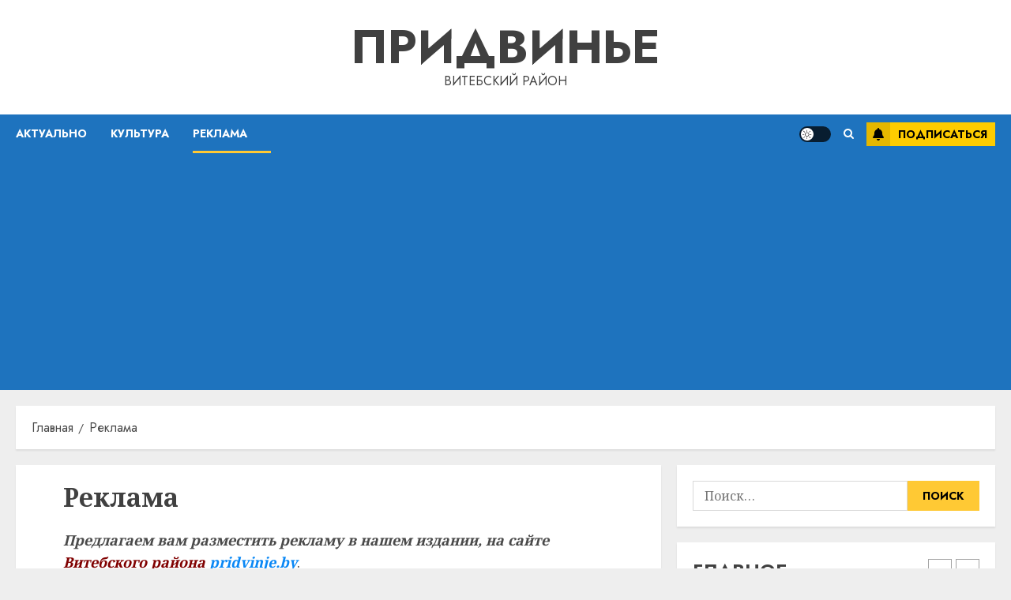

--- FILE ---
content_type: text/html; charset=utf-8
request_url: https://www.google.com/recaptcha/api2/aframe
body_size: 267
content:
<!DOCTYPE HTML><html><head><meta http-equiv="content-type" content="text/html; charset=UTF-8"></head><body><script nonce="A3QOD1iOlNg5GdWdv-7sXA">/** Anti-fraud and anti-abuse applications only. See google.com/recaptcha */ try{var clients={'sodar':'https://pagead2.googlesyndication.com/pagead/sodar?'};window.addEventListener("message",function(a){try{if(a.source===window.parent){var b=JSON.parse(a.data);var c=clients[b['id']];if(c){var d=document.createElement('img');d.src=c+b['params']+'&rc='+(localStorage.getItem("rc::a")?sessionStorage.getItem("rc::b"):"");window.document.body.appendChild(d);sessionStorage.setItem("rc::e",parseInt(sessionStorage.getItem("rc::e")||0)+1);localStorage.setItem("rc::h",'1768867958418');}}}catch(b){}});window.parent.postMessage("_grecaptcha_ready", "*");}catch(b){}</script></body></html>